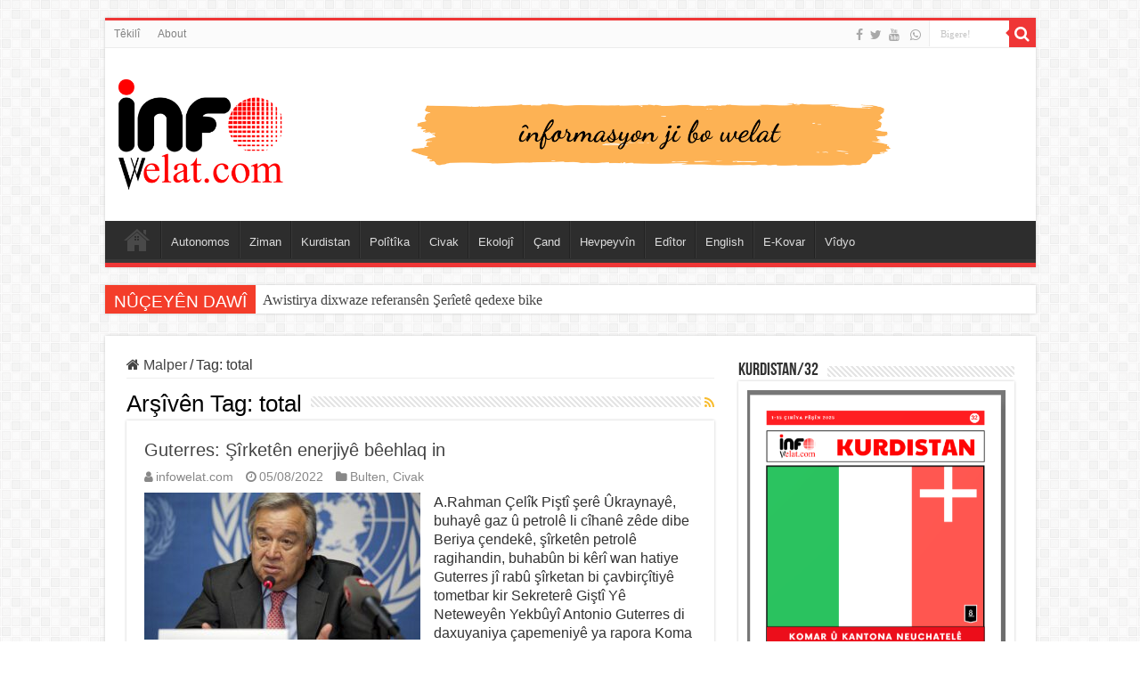

--- FILE ---
content_type: text/html; charset=UTF-8
request_url: https://infowelat.com/tag/total
body_size: 15045
content:
<!DOCTYPE html>
<html lang="en" prefix="og: http://ogp.me/ns#">
<head>
<meta charset="UTF-8" />
<link rel="pingback" href="https://infowelat.com/xmlrpc.php" />
<meta name='robots' content='index, follow, max-image-preview:large, max-snippet:-1, max-video-preview:-1' />

	<!-- This site is optimized with the Yoast SEO plugin v26.7 - https://yoast.com/wordpress/plugins/seo/ -->
	<title>total Archives - Infowelat</title>
	<link rel="canonical" href="https://infowelat.com/tag/total" />
	<meta property="og:locale" content="en_US" />
	<meta property="og:type" content="article" />
	<meta property="og:title" content="total Archives - Infowelat" />
	<meta property="og:url" content="https://infowelat.com/tag/total" />
	<meta property="og:site_name" content="Infowelat" />
	<meta name="twitter:card" content="summary_large_image" />
	<meta name="twitter:site" content="@WelatInfo" />
	<script type="application/ld+json" class="yoast-schema-graph">{"@context":"https://schema.org","@graph":[{"@type":"CollectionPage","@id":"https://infowelat.com/tag/total","url":"https://infowelat.com/tag/total","name":"total Archives - Infowelat","isPartOf":{"@id":"https://infowelat.com/#website"},"primaryImageOfPage":{"@id":"https://infowelat.com/tag/total#primaryimage"},"image":{"@id":"https://infowelat.com/tag/total#primaryimage"},"thumbnailUrl":"https://infowelat.com/wp-content/uploads/Antonio_Guterres_2.jpg","breadcrumb":{"@id":"https://infowelat.com/tag/total#breadcrumb"},"inLanguage":"en"},{"@type":"ImageObject","inLanguage":"en","@id":"https://infowelat.com/tag/total#primaryimage","url":"https://infowelat.com/wp-content/uploads/Antonio_Guterres_2.jpg","contentUrl":"https://infowelat.com/wp-content/uploads/Antonio_Guterres_2.jpg","width":800,"height":559},{"@type":"BreadcrumbList","@id":"https://infowelat.com/tag/total#breadcrumb","itemListElement":[{"@type":"ListItem","position":1,"name":"Home","item":"https://infowelat.com/"},{"@type":"ListItem","position":2,"name":"total"}]},{"@type":"WebSite","@id":"https://infowelat.com/#website","url":"https://infowelat.com/","name":"infowelat","description":"Enformasyon Ji Bo Welat","publisher":{"@id":"https://infowelat.com/#organization"},"alternateName":"înfowelat","potentialAction":[{"@type":"SearchAction","target":{"@type":"EntryPoint","urlTemplate":"https://infowelat.com/?s={search_term_string}"},"query-input":{"@type":"PropertyValueSpecification","valueRequired":true,"valueName":"search_term_string"}}],"inLanguage":"en"},{"@type":"Organization","@id":"https://infowelat.com/#organization","name":"infowelat","url":"https://infowelat.com/","logo":{"@type":"ImageObject","inLanguage":"en","@id":"https://infowelat.com/#/schema/logo/image/","url":"https://infowelat.com/wp-content/uploads/info-welat-logo5-1.jpg","contentUrl":"https://infowelat.com/wp-content/uploads/info-welat-logo5-1.jpg","width":400,"height":230,"caption":"infowelat"},"image":{"@id":"https://infowelat.com/#/schema/logo/image/"},"sameAs":["https://www.facebook.com/infowelat/","https://x.com/WelatInfo"]}]}</script>
	<!-- / Yoast SEO plugin. -->


<link rel='dns-prefetch' href='//app.convertful.com' />
<link rel='dns-prefetch' href='//www.googletagmanager.com' />
<link rel='dns-prefetch' href='//pagead2.googlesyndication.com' />
<link rel="alternate" type="application/rss+xml" title="Infowelat &raquo; Feed" href="https://infowelat.com/feed" />
<link rel="alternate" type="application/rss+xml" title="Infowelat &raquo; Comments Feed" href="https://infowelat.com/comments/feed" />
<link rel="alternate" type="application/rss+xml" title="Infowelat &raquo; total Tag Feed" href="https://infowelat.com/tag/total/feed" />
		<style>
			.lazyload,
			.lazyloading {
				max-width: 100%;
			}
		</style>
		<style id='wp-img-auto-sizes-contain-inline-css' type='text/css'>
img:is([sizes=auto i],[sizes^="auto," i]){contain-intrinsic-size:3000px 1500px}
/*# sourceURL=wp-img-auto-sizes-contain-inline-css */
</style>

<style id='wp-emoji-styles-inline-css' type='text/css'>

	img.wp-smiley, img.emoji {
		display: inline !important;
		border: none !important;
		box-shadow: none !important;
		height: 1em !important;
		width: 1em !important;
		margin: 0 0.07em !important;
		vertical-align: -0.1em !important;
		background: none !important;
		padding: 0 !important;
	}
/*# sourceURL=wp-emoji-styles-inline-css */
</style>
<link rel='stylesheet' id='wp-block-library-css' href='https://infowelat.com/wp-includes/css/dist/block-library/style.min.css' type='text/css' media='all' />
<style id='global-styles-inline-css' type='text/css'>
:root{--wp--preset--aspect-ratio--square: 1;--wp--preset--aspect-ratio--4-3: 4/3;--wp--preset--aspect-ratio--3-4: 3/4;--wp--preset--aspect-ratio--3-2: 3/2;--wp--preset--aspect-ratio--2-3: 2/3;--wp--preset--aspect-ratio--16-9: 16/9;--wp--preset--aspect-ratio--9-16: 9/16;--wp--preset--color--black: #000000;--wp--preset--color--cyan-bluish-gray: #abb8c3;--wp--preset--color--white: #ffffff;--wp--preset--color--pale-pink: #f78da7;--wp--preset--color--vivid-red: #cf2e2e;--wp--preset--color--luminous-vivid-orange: #ff6900;--wp--preset--color--luminous-vivid-amber: #fcb900;--wp--preset--color--light-green-cyan: #7bdcb5;--wp--preset--color--vivid-green-cyan: #00d084;--wp--preset--color--pale-cyan-blue: #8ed1fc;--wp--preset--color--vivid-cyan-blue: #0693e3;--wp--preset--color--vivid-purple: #9b51e0;--wp--preset--gradient--vivid-cyan-blue-to-vivid-purple: linear-gradient(135deg,rgb(6,147,227) 0%,rgb(155,81,224) 100%);--wp--preset--gradient--light-green-cyan-to-vivid-green-cyan: linear-gradient(135deg,rgb(122,220,180) 0%,rgb(0,208,130) 100%);--wp--preset--gradient--luminous-vivid-amber-to-luminous-vivid-orange: linear-gradient(135deg,rgb(252,185,0) 0%,rgb(255,105,0) 100%);--wp--preset--gradient--luminous-vivid-orange-to-vivid-red: linear-gradient(135deg,rgb(255,105,0) 0%,rgb(207,46,46) 100%);--wp--preset--gradient--very-light-gray-to-cyan-bluish-gray: linear-gradient(135deg,rgb(238,238,238) 0%,rgb(169,184,195) 100%);--wp--preset--gradient--cool-to-warm-spectrum: linear-gradient(135deg,rgb(74,234,220) 0%,rgb(151,120,209) 20%,rgb(207,42,186) 40%,rgb(238,44,130) 60%,rgb(251,105,98) 80%,rgb(254,248,76) 100%);--wp--preset--gradient--blush-light-purple: linear-gradient(135deg,rgb(255,206,236) 0%,rgb(152,150,240) 100%);--wp--preset--gradient--blush-bordeaux: linear-gradient(135deg,rgb(254,205,165) 0%,rgb(254,45,45) 50%,rgb(107,0,62) 100%);--wp--preset--gradient--luminous-dusk: linear-gradient(135deg,rgb(255,203,112) 0%,rgb(199,81,192) 50%,rgb(65,88,208) 100%);--wp--preset--gradient--pale-ocean: linear-gradient(135deg,rgb(255,245,203) 0%,rgb(182,227,212) 50%,rgb(51,167,181) 100%);--wp--preset--gradient--electric-grass: linear-gradient(135deg,rgb(202,248,128) 0%,rgb(113,206,126) 100%);--wp--preset--gradient--midnight: linear-gradient(135deg,rgb(2,3,129) 0%,rgb(40,116,252) 100%);--wp--preset--font-size--small: 13px;--wp--preset--font-size--medium: 20px;--wp--preset--font-size--large: 36px;--wp--preset--font-size--x-large: 42px;--wp--preset--spacing--20: 0.44rem;--wp--preset--spacing--30: 0.67rem;--wp--preset--spacing--40: 1rem;--wp--preset--spacing--50: 1.5rem;--wp--preset--spacing--60: 2.25rem;--wp--preset--spacing--70: 3.38rem;--wp--preset--spacing--80: 5.06rem;--wp--preset--shadow--natural: 6px 6px 9px rgba(0, 0, 0, 0.2);--wp--preset--shadow--deep: 12px 12px 50px rgba(0, 0, 0, 0.4);--wp--preset--shadow--sharp: 6px 6px 0px rgba(0, 0, 0, 0.2);--wp--preset--shadow--outlined: 6px 6px 0px -3px rgb(255, 255, 255), 6px 6px rgb(0, 0, 0);--wp--preset--shadow--crisp: 6px 6px 0px rgb(0, 0, 0);}:where(.is-layout-flex){gap: 0.5em;}:where(.is-layout-grid){gap: 0.5em;}body .is-layout-flex{display: flex;}.is-layout-flex{flex-wrap: wrap;align-items: center;}.is-layout-flex > :is(*, div){margin: 0;}body .is-layout-grid{display: grid;}.is-layout-grid > :is(*, div){margin: 0;}:where(.wp-block-columns.is-layout-flex){gap: 2em;}:where(.wp-block-columns.is-layout-grid){gap: 2em;}:where(.wp-block-post-template.is-layout-flex){gap: 1.25em;}:where(.wp-block-post-template.is-layout-grid){gap: 1.25em;}.has-black-color{color: var(--wp--preset--color--black) !important;}.has-cyan-bluish-gray-color{color: var(--wp--preset--color--cyan-bluish-gray) !important;}.has-white-color{color: var(--wp--preset--color--white) !important;}.has-pale-pink-color{color: var(--wp--preset--color--pale-pink) !important;}.has-vivid-red-color{color: var(--wp--preset--color--vivid-red) !important;}.has-luminous-vivid-orange-color{color: var(--wp--preset--color--luminous-vivid-orange) !important;}.has-luminous-vivid-amber-color{color: var(--wp--preset--color--luminous-vivid-amber) !important;}.has-light-green-cyan-color{color: var(--wp--preset--color--light-green-cyan) !important;}.has-vivid-green-cyan-color{color: var(--wp--preset--color--vivid-green-cyan) !important;}.has-pale-cyan-blue-color{color: var(--wp--preset--color--pale-cyan-blue) !important;}.has-vivid-cyan-blue-color{color: var(--wp--preset--color--vivid-cyan-blue) !important;}.has-vivid-purple-color{color: var(--wp--preset--color--vivid-purple) !important;}.has-black-background-color{background-color: var(--wp--preset--color--black) !important;}.has-cyan-bluish-gray-background-color{background-color: var(--wp--preset--color--cyan-bluish-gray) !important;}.has-white-background-color{background-color: var(--wp--preset--color--white) !important;}.has-pale-pink-background-color{background-color: var(--wp--preset--color--pale-pink) !important;}.has-vivid-red-background-color{background-color: var(--wp--preset--color--vivid-red) !important;}.has-luminous-vivid-orange-background-color{background-color: var(--wp--preset--color--luminous-vivid-orange) !important;}.has-luminous-vivid-amber-background-color{background-color: var(--wp--preset--color--luminous-vivid-amber) !important;}.has-light-green-cyan-background-color{background-color: var(--wp--preset--color--light-green-cyan) !important;}.has-vivid-green-cyan-background-color{background-color: var(--wp--preset--color--vivid-green-cyan) !important;}.has-pale-cyan-blue-background-color{background-color: var(--wp--preset--color--pale-cyan-blue) !important;}.has-vivid-cyan-blue-background-color{background-color: var(--wp--preset--color--vivid-cyan-blue) !important;}.has-vivid-purple-background-color{background-color: var(--wp--preset--color--vivid-purple) !important;}.has-black-border-color{border-color: var(--wp--preset--color--black) !important;}.has-cyan-bluish-gray-border-color{border-color: var(--wp--preset--color--cyan-bluish-gray) !important;}.has-white-border-color{border-color: var(--wp--preset--color--white) !important;}.has-pale-pink-border-color{border-color: var(--wp--preset--color--pale-pink) !important;}.has-vivid-red-border-color{border-color: var(--wp--preset--color--vivid-red) !important;}.has-luminous-vivid-orange-border-color{border-color: var(--wp--preset--color--luminous-vivid-orange) !important;}.has-luminous-vivid-amber-border-color{border-color: var(--wp--preset--color--luminous-vivid-amber) !important;}.has-light-green-cyan-border-color{border-color: var(--wp--preset--color--light-green-cyan) !important;}.has-vivid-green-cyan-border-color{border-color: var(--wp--preset--color--vivid-green-cyan) !important;}.has-pale-cyan-blue-border-color{border-color: var(--wp--preset--color--pale-cyan-blue) !important;}.has-vivid-cyan-blue-border-color{border-color: var(--wp--preset--color--vivid-cyan-blue) !important;}.has-vivid-purple-border-color{border-color: var(--wp--preset--color--vivid-purple) !important;}.has-vivid-cyan-blue-to-vivid-purple-gradient-background{background: var(--wp--preset--gradient--vivid-cyan-blue-to-vivid-purple) !important;}.has-light-green-cyan-to-vivid-green-cyan-gradient-background{background: var(--wp--preset--gradient--light-green-cyan-to-vivid-green-cyan) !important;}.has-luminous-vivid-amber-to-luminous-vivid-orange-gradient-background{background: var(--wp--preset--gradient--luminous-vivid-amber-to-luminous-vivid-orange) !important;}.has-luminous-vivid-orange-to-vivid-red-gradient-background{background: var(--wp--preset--gradient--luminous-vivid-orange-to-vivid-red) !important;}.has-very-light-gray-to-cyan-bluish-gray-gradient-background{background: var(--wp--preset--gradient--very-light-gray-to-cyan-bluish-gray) !important;}.has-cool-to-warm-spectrum-gradient-background{background: var(--wp--preset--gradient--cool-to-warm-spectrum) !important;}.has-blush-light-purple-gradient-background{background: var(--wp--preset--gradient--blush-light-purple) !important;}.has-blush-bordeaux-gradient-background{background: var(--wp--preset--gradient--blush-bordeaux) !important;}.has-luminous-dusk-gradient-background{background: var(--wp--preset--gradient--luminous-dusk) !important;}.has-pale-ocean-gradient-background{background: var(--wp--preset--gradient--pale-ocean) !important;}.has-electric-grass-gradient-background{background: var(--wp--preset--gradient--electric-grass) !important;}.has-midnight-gradient-background{background: var(--wp--preset--gradient--midnight) !important;}.has-small-font-size{font-size: var(--wp--preset--font-size--small) !important;}.has-medium-font-size{font-size: var(--wp--preset--font-size--medium) !important;}.has-large-font-size{font-size: var(--wp--preset--font-size--large) !important;}.has-x-large-font-size{font-size: var(--wp--preset--font-size--x-large) !important;}
/*# sourceURL=global-styles-inline-css */
</style>

<style id='classic-theme-styles-inline-css' type='text/css'>
/*! This file is auto-generated */
.wp-block-button__link{color:#fff;background-color:#32373c;border-radius:9999px;box-shadow:none;text-decoration:none;padding:calc(.667em + 2px) calc(1.333em + 2px);font-size:1.125em}.wp-block-file__button{background:#32373c;color:#fff;text-decoration:none}
/*# sourceURL=/wp-includes/css/classic-themes.min.css */
</style>
<link rel='stylesheet' id='mpp_gutenberg-css' href='https://infowelat.com/wp-content/plugins/profile-builder/add-ons-free/user-profile-picture/dist/blocks.style.build.css' type='text/css' media='all' />
<link rel='stylesheet' id='buy-me-a-coffee-css' href='https://infowelat.com/wp-content/plugins/buymeacoffee/public/css/buy-me-a-coffee-public.css' type='text/css' media='all' />
<link rel='stylesheet' id='contact-form-7-css' href='https://infowelat.com/wp-content/plugins/contact-form-7/includes/css/styles.css' type='text/css' media='all' />
<link rel='stylesheet' id='taqyeem-buttons-style-css' href='https://infowelat.com/wp-content/plugins/taqyeem-buttons/assets/style.css' type='text/css' media='all' />
<link rel='stylesheet' id='taqyeem-style-css' href='https://infowelat.com/wp-content/plugins/taqyeem/style.css' type='text/css' media='all' />
<link rel='stylesheet' id='tie-style-css' href='https://infowelat.com/wp-content/themes/sahifa/style.css' type='text/css' media='all' />
<link rel='stylesheet' id='tie-ilightbox-skin-css' href='https://infowelat.com/wp-content/themes/sahifa/css/ilightbox/dark-skin/skin.css' type='text/css' media='all' />
<link rel='stylesheet' id='dflip-style-css' href='https://infowelat.com/wp-content/plugins/3d-flipbook-dflip-lite/assets/css/dflip.min.css' type='text/css' media='all' />
<link rel='stylesheet' id='flick-css' href='https://infowelat.com/wp-content/plugins/mailchimp/assets/css/flick/flick.css' type='text/css' media='all' />
<link rel='stylesheet' id='mailchimp_sf_main_css-css' href='https://infowelat.com/wp-content/plugins/mailchimp/assets/css/frontend.css' type='text/css' media='all' />
<style id='mailchimp_sf_main_css-inline-css' type='text/css'>
	.mc_signup_form {
		padding:5px;
		border-width: 1px;
		border-style: solid;
		border-color: #E0E0E0;
		color: #3F3F3f;
		background-color: #FFFFFF;
	}
	
/*# sourceURL=mailchimp_sf_main_css-inline-css */
</style>
<link rel='stylesheet' id='__EPYT__style-css' href='https://infowelat.com/wp-content/plugins/youtube-embed-plus/styles/ytprefs.min.css' type='text/css' media='all' />
<style id='__EPYT__style-inline-css' type='text/css'>

                .epyt-gallery-thumb {
                        width: 33.333%;
                }
                
                         @media (min-width:0px) and (max-width: 767px) {
                            .epyt-gallery-rowbreak {
                                display: none;
                            }
                            .epyt-gallery-allthumbs[class*="epyt-cols"] .epyt-gallery-thumb {
                                width: 100% !important;
                            }
                          }
/*# sourceURL=__EPYT__style-inline-css */
</style>
<link rel='stylesheet' id='wppb_stylesheet-css' href='https://infowelat.com/wp-content/plugins/profile-builder/assets/css/style-front-end.css' type='text/css' media='all' />
<script type="text/javascript" src="https://infowelat.com/wp-includes/js/jquery/jquery.min.js" id="jquery-core-js"></script>
<script type="text/javascript" src="https://infowelat.com/wp-includes/js/jquery/jquery-migrate.min.js" id="jquery-migrate-js"></script>
<script type="text/javascript" src="https://infowelat.com/wp-content/plugins/buymeacoffee/public/js/buy-me-a-coffee-public.js" id="buy-me-a-coffee-js"></script>
<script type="text/javascript" src="https://infowelat.com/wp-content/plugins/taqyeem/js/tie.js" id="taqyeem-main-js"></script>

<!-- Google tag (gtag.js) snippet added by Site Kit -->
<!-- Google Analytics snippet added by Site Kit -->
<script type="text/javascript" src="https://www.googletagmanager.com/gtag/js?id=GT-M69H8JV" id="google_gtagjs-js" async></script>
<script type="text/javascript" id="google_gtagjs-js-after">
/* <![CDATA[ */
window.dataLayer = window.dataLayer || [];function gtag(){dataLayer.push(arguments);}
gtag("set","linker",{"domains":["infowelat.com"]});
gtag("js", new Date());
gtag("set", "developer_id.dZTNiMT", true);
gtag("config", "GT-M69H8JV");
//# sourceURL=google_gtagjs-js-after
/* ]]> */
</script>
<script type="text/javascript" id="__ytprefs__-js-extra">
/* <![CDATA[ */
var _EPYT_ = {"ajaxurl":"https://infowelat.com/wp-admin/admin-ajax.php","security":"fb9b3fe77b","gallery_scrolloffset":"20","eppathtoscripts":"https://infowelat.com/wp-content/plugins/youtube-embed-plus/scripts/","eppath":"https://infowelat.com/wp-content/plugins/youtube-embed-plus/","epresponsiveselector":"[\"iframe.__youtube_prefs__\",\"iframe[src*='youtube.com']\",\"iframe[src*='youtube-nocookie.com']\",\"iframe[data-ep-src*='youtube.com']\",\"iframe[data-ep-src*='youtube-nocookie.com']\",\"iframe[data-ep-gallerysrc*='youtube.com']\"]","epdovol":"1","version":"14.2.4","evselector":"iframe.__youtube_prefs__[src], iframe[src*=\"youtube.com/embed/\"], iframe[src*=\"youtube-nocookie.com/embed/\"]","ajax_compat":"","maxres_facade":"eager","ytapi_load":"light","pause_others":"","stopMobileBuffer":"1","facade_mode":"","not_live_on_channel":""};
//# sourceURL=__ytprefs__-js-extra
/* ]]> */
</script>
<script type="text/javascript" src="https://infowelat.com/wp-content/plugins/youtube-embed-plus/scripts/ytprefs.min.js" id="__ytprefs__-js"></script>
<link rel="https://api.w.org/" href="https://infowelat.com/wp-json/" /><link rel="alternate" title="JSON" type="application/json" href="https://infowelat.com/wp-json/wp/v2/tags/2851" /><link rel="EditURI" type="application/rsd+xml" title="RSD" href="https://infowelat.com/xmlrpc.php?rsd" />
<meta name="generator" content="WordPress 6.9" />
        <script data-name="BMC-Widget" src="https://cdnjs.buymeacoffee.com/1.0.0/widget.prod.min.js" data-id="infowelat" data-description="" data-message="" data-color="#FF813F" data-position="right" data-x_margin="" data-y_margin="">
        </script>
        <meta name="generator" content="Site Kit by Google 1.170.0" /><script type='text/javascript'>
/* <![CDATA[ */
var taqyeem = {"ajaxurl":"https://infowelat.com/wp-admin/admin-ajax.php" , "your_rating":"Your Rating:"};
/* ]]> */
</script>

<style type="text/css" media="screen">

</style>
		<script>
			document.documentElement.className = document.documentElement.className.replace('no-js', 'js');
		</script>
				<style>
			.no-js img.lazyload {
				display: none;
			}

			figure.wp-block-image img.lazyloading {
				min-width: 150px;
			}

			.lazyload,
			.lazyloading {
				--smush-placeholder-width: 100px;
				--smush-placeholder-aspect-ratio: 1/1;
				width: var(--smush-image-width, var(--smush-placeholder-width)) !important;
				aspect-ratio: var(--smush-image-aspect-ratio, var(--smush-placeholder-aspect-ratio)) !important;
			}

						.lazyload, .lazyloading {
				opacity: 0;
			}

			.lazyloaded {
				opacity: 1;
				transition: opacity 400ms;
				transition-delay: 0ms;
			}

					</style>
		<link rel="shortcut icon" href="https://infowelat.com/wp-content/uploads/cropped-logo_world_info.png" title="Favicon" />
<!--[if IE]>
<script type="text/javascript">jQuery(document).ready(function (){ jQuery(".menu-item").has("ul").children("a").attr("aria-haspopup", "true");});</script>
<![endif]-->
<!--[if lt IE 9]>
<script src="https://infowelat.com/wp-content/themes/sahifa/js/html5.js"></script>
<script src="https://infowelat.com/wp-content/themes/sahifa/js/selectivizr-min.js"></script>
<![endif]-->
<!--[if IE 9]>
<link rel="stylesheet" type="text/css" media="all" href="https://infowelat.com/wp-content/themes/sahifa/css/ie9.css" />
<![endif]-->
<!--[if IE 8]>
<link rel="stylesheet" type="text/css" media="all" href="https://infowelat.com/wp-content/themes/sahifa/css/ie8.css" />
<![endif]-->
<!--[if IE 7]>
<link rel="stylesheet" type="text/css" media="all" href="https://infowelat.com/wp-content/themes/sahifa/css/ie7.css" />
<![endif]-->

<meta http-equiv="X-UA-Compatible" content="IE=edge,chrome=1" />
<meta name="viewport" content="width=device-width, initial-scale=1.0" />
<link rel="apple-touch-icon" sizes="144x144" href="https://infowelat.com/wp-content/uploads/infowelat-favicon-ipad-retina.jpg" />
<link rel="apple-touch-icon" sizes="120x120" href="https://infowelat.com/wp-content/uploads/infowelat-favicon-iphone-retina.jpg" />
<link rel="apple-touch-icon" sizes="72x72" href="https://infowelat.com/wp-content/uploads/infowelat-favicon-ipad.jpg" />
<link rel="apple-touch-icon" href="https://infowelat.com/wp-content/uploads/infowelat-favicon-iphone.jpg" />



<style type="text/css" media="screen">

body{
	font-family: "Trebuchet MS", Helvetica, sans-serif;
	font-size : 16px;
}
.logo h1 a, .logo h2 a{
	font-family: "Trebuchet MS", Helvetica, sans-serif;
}
.logo span{
	font-family: "Trebuchet MS", Helvetica, sans-serif;
}
.top-nav, .top-nav ul li a {
	font-family: "Trebuchet MS", Helvetica, sans-serif;
}
#main-nav, #main-nav ul li a{
	font-family: "Trebuchet MS", Helvetica, sans-serif;
}
.breaking-news span.breaking-news-title{
	font-family: "Trebuchet MS", Helvetica, sans-serif;
}
.page-title{
	font-family: "Trebuchet MS", Helvetica, sans-serif;
}
.post-title{
	font-family: "Trebuchet MS", Helvetica, sans-serif;
}
h2.post-box-title, h2.post-box-title a{
	font-family: "Trebuchet MS", Helvetica, sans-serif;
}
h3.post-box-title, h3.post-box-title a{
	font-family: "Trebuchet MS", Helvetica, sans-serif;
}
#featured-posts .featured-title h2 a{
	font-family: "Trebuchet MS", Helvetica, sans-serif;
}
.ei-title h2, .slider-caption h2 a, .content .slider-caption h2 a, .slider-caption h2, .content .slider-caption h2, .content .ei-title h2{
	font-family: "Trebuchet MS", Helvetica, sans-serif;
}
#main-nav,
.cat-box-content,
#sidebar .widget-container,
.post-listing,
#commentform {
	border-bottom-color: #ef3636;
}

.search-block .search-button,
#topcontrol,
#main-nav ul li.current-menu-item a,
#main-nav ul li.current-menu-item a:hover,
#main-nav ul li.current_page_parent a,
#main-nav ul li.current_page_parent a:hover,
#main-nav ul li.current-menu-parent a,
#main-nav ul li.current-menu-parent a:hover,
#main-nav ul li.current-page-ancestor a,
#main-nav ul li.current-page-ancestor a:hover,
.pagination span.current,
.share-post span.share-text,
.flex-control-paging li a.flex-active,
.ei-slider-thumbs li.ei-slider-element,
.review-percentage .review-item span span,
.review-final-score,
.button,
a.button,
a.more-link,
#main-content input[type="submit"],
.form-submit #submit,
#login-form .login-button,
.widget-feedburner .feedburner-subscribe,
input[type="submit"],
#buddypress button,
#buddypress a.button,
#buddypress input[type=submit],
#buddypress input[type=reset],
#buddypress ul.button-nav li a,
#buddypress div.generic-button a,
#buddypress .comment-reply-link,
#buddypress div.item-list-tabs ul li a span,
#buddypress div.item-list-tabs ul li.selected a,
#buddypress div.item-list-tabs ul li.current a,
#buddypress #members-directory-form div.item-list-tabs ul li.selected span,
#members-list-options a.selected,
#groups-list-options a.selected,
body.dark-skin #buddypress div.item-list-tabs ul li a span,
body.dark-skin #buddypress div.item-list-tabs ul li.selected a,
body.dark-skin #buddypress div.item-list-tabs ul li.current a,
body.dark-skin #members-list-options a.selected,
body.dark-skin #groups-list-options a.selected,
.search-block-large .search-button,
#featured-posts .flex-next:hover,
#featured-posts .flex-prev:hover,
a.tie-cart span.shooping-count,
.woocommerce span.onsale,
.woocommerce-page span.onsale ,
.woocommerce .widget_price_filter .ui-slider .ui-slider-handle,
.woocommerce-page .widget_price_filter .ui-slider .ui-slider-handle,
#check-also-close,
a.post-slideshow-next,
a.post-slideshow-prev,
.widget_price_filter .ui-slider .ui-slider-handle,
.quantity .minus:hover,
.quantity .plus:hover,
.mejs-container .mejs-controls .mejs-time-rail .mejs-time-current,
#reading-position-indicator  {
	background-color:#ef3636;
}

::-webkit-scrollbar-thumb{
	background-color:#ef3636 !important;
}

#theme-footer,
#theme-header,
.top-nav ul li.current-menu-item:before,
#main-nav .menu-sub-content ,
#main-nav ul ul,
#check-also-box {
	border-top-color: #ef3636;
}

.search-block:after {
	border-right-color:#ef3636;
}

body.rtl .search-block:after {
	border-left-color:#ef3636;
}

#main-nav ul > li.menu-item-has-children:hover > a:after,
#main-nav ul > li.mega-menu:hover > a:after {
	border-color:transparent transparent #ef3636;
}

.widget.timeline-posts li a:hover,
.widget.timeline-posts li a:hover span.tie-date {
	color: #ef3636;
}

.widget.timeline-posts li a:hover span.tie-date:before {
	background: #ef3636;
	border-color: #ef3636;
}

#order_review,
#order_review_heading {
	border-color: #ef3636;
}

		body {
					background-image : url(https://infowelat.com/wp-content/themes/sahifa/images/patterns/body-bg7.png);
					background-position: top center;
		}
		
.social-icons.social-colored .fa-whatsapp:before {
	background: #19851e ;
}

._df_thumb {
    width: 272px;
    height: 384px;
}

.page-id-21584 .post-title {
    display: none;
}



@media only screen and (max-width: 985px) and (min-width: 768px){
	.logo {
    float: none !important;
    text-align: center;
    margin: -8px !important;
    margin-left: 53px !important;
    clear: both;
}
}

@media only screen and (max-width: 767px) and (min-width: 480px){
	.logo {
    float: none !important;
    text-align: center;
    margin: -8px !important;
    margin-left: 53px !important;
    clear: both;
}
}

@media only screen and (max-width: 479px) and (min-width: 320px){
	.logo {
    float: none !important;
    text-align: center;
    margin: -8px !important;
    margin-left: 53px !important;
    clear: both;
}
}

</style>

		<script type="text/javascript">
			/* <![CDATA[ */
				var sf_position = '0';
				var sf_templates = "<a href=\"{search_url_escaped}\">Hem\u00ee Encaman Bin\u00earin<\/a>";
				var sf_input = '.search-live';
				jQuery(document).ready(function(){
					jQuery(sf_input).ajaxyLiveSearch({"expand":false,"searchUrl":"https:\/\/infowelat.com\/?s=%s","text":"Search","delay":500,"iwidth":180,"width":315,"ajaxUrl":"https:\/\/infowelat.com\/wp-admin\/admin-ajax.php","rtl":0});
					jQuery(".live-search_ajaxy-selective-input").keyup(function() {
						var width = jQuery(this).val().length * 8;
						if(width < 50) {
							width = 50;
						}
						jQuery(this).width(width);
					});
					jQuery(".live-search_ajaxy-selective-search").click(function() {
						jQuery(this).find(".live-search_ajaxy-selective-input").focus();
					});
					jQuery(".live-search_ajaxy-selective-close").click(function() {
						jQuery(this).parent().remove();
					});
				});
			/* ]]> */
		</script>
		
<!-- Google AdSense meta tags added by Site Kit -->
<meta name="google-adsense-platform-account" content="ca-host-pub-2644536267352236">
<meta name="google-adsense-platform-domain" content="sitekit.withgoogle.com">
<!-- End Google AdSense meta tags added by Site Kit -->

<!-- Google AdSense snippet added by Site Kit -->
<script type="text/javascript" async="async" src="https://pagead2.googlesyndication.com/pagead/js/adsbygoogle.js?client=ca-pub-9571285901145344&amp;host=ca-host-pub-2644536267352236" crossorigin="anonymous"></script>

<!-- End Google AdSense snippet added by Site Kit -->
<link rel="icon" href="https://infowelat.com/wp-content/uploads/cropped-logo_world_info-32x32.png" sizes="32x32" />
<link rel="icon" href="https://infowelat.com/wp-content/uploads/cropped-logo_world_info-192x192.png" sizes="192x192" />
<link rel="apple-touch-icon" href="https://infowelat.com/wp-content/uploads/cropped-logo_world_info-180x180.png" />
<meta name="msapplication-TileImage" content="https://infowelat.com/wp-content/uploads/cropped-logo_world_info-270x270.png" />
		<style type="text/css" id="wp-custom-css">
			.home-e3lan {
	margin: 0px auto !important;
}

.author-description {
    font-size: 95%;
    text-align: justify;
    line-height: 20px;
}

.author-avatar img {
    float: left;
    margin: 0 20px 0 0;
    width: 150px;
    height: 160px;
}
		</style>
		</head>
<body data-rsssl=1 id="top" class="archive tag tag-total tag-2851 wp-theme-sahifa lazy-enabled">

<div class="wrapper-outer">

	<div class="background-cover"></div>

	<aside id="slide-out">

			<div class="search-mobile">
			<form method="get" id="searchform-mobile" action="https://infowelat.com/">
				<button class="search-button" type="submit" value="Bigere!"><i class="fa fa-search"></i></button>
				<input type="text" id="s-mobile" name="s" title="Bigere!" value="Bigere!" onfocus="if (this.value == 'Bigere!') {this.value = '';}" onblur="if (this.value == '') {this.value = 'Bigere!';}"  />
			</form>
		</div><!-- .search-mobile /-->
	
			<div class="social-icons">
		<a class="ttip-none" title="Facebook" href="https://www.facebook.com/infowelat" target="_blank"><i class="fa fa-facebook"></i></a><a class="ttip-none" title="Twitter" href="https://twitter.com/WelatInfo" target="_blank"><i class="fa fa-twitter"></i></a><a class="ttip-none" title="Youtube" href="https://www.youtube.com/@infowelattv" target="_blank"><i class="fa fa-youtube"></i></a>
		<a class="ttip-none"  title="Whatsapp" href="https://whatsapp.com/channel/0029VaW2SHsFy727KHAFzQ3h" target="_blank"><i class="fa fa-whatsapp"></i></a>	</div>

	
		<div id="mobile-menu" ></div>
	</aside><!-- #slide-out /-->

		<div id="wrapper" class="boxed">
		<div class="inner-wrapper">

		<header id="theme-header" class="theme-header">
						<div id="top-nav" class="top-nav">
				<div class="container">

			
				<div class="top-menu"><ul id="menu-top-menu" class="menu"><li id="menu-item-10775" class="menu-item menu-item-type-post_type menu-item-object-page menu-item-10775"><a href="https://infowelat.com/tekili">Têkilî</a></li>
<li id="menu-item-13427" class="menu-item menu-item-type-post_type menu-item-object-page menu-item-13427"><a href="https://infowelat.com/about">About</a></li>
</ul></div>
						<div class="search-block">
						<form method="get" id="searchform-header" action="https://infowelat.com/">
							<button class="search-button" type="submit" value="Bigere!"><i class="fa fa-search"></i></button>
							<input class="search-live" type="text" id="s-header" name="s" title="Bigere!" value="Bigere!" onfocus="if (this.value == 'Bigere!') {this.value = '';}" onblur="if (this.value == '') {this.value = 'Bigere!';}"  />
						</form>
					</div><!-- .search-block /-->
			<div class="social-icons">
		<a class="ttip-none" title="Facebook" href="https://www.facebook.com/infowelat" target="_blank"><i class="fa fa-facebook"></i></a><a class="ttip-none" title="Twitter" href="https://twitter.com/WelatInfo" target="_blank"><i class="fa fa-twitter"></i></a><a class="ttip-none" title="Youtube" href="https://www.youtube.com/@infowelattv" target="_blank"><i class="fa fa-youtube"></i></a>
		<a class="ttip-none"  title="Whatsapp" href="https://whatsapp.com/channel/0029VaW2SHsFy727KHAFzQ3h" target="_blank"><i class="fa fa-whatsapp"></i></a>	</div>

	
	
				</div><!-- .container /-->
			</div><!-- .top-menu /-->
			
		<div class="header-content">

					<a id="slide-out-open" class="slide-out-open" href="#"><span></span></a>
		
			<div class="logo" style=" margin-top:15px; margin-bottom:15px;">
			<h2>								<a title="Infowelat" href="https://infowelat.com/">
					<img data-src="https://infowelat.com/wp-content/uploads/infowelat-website-new-banner.png" alt="Infowelat" src="[data-uri]" class="lazyload" style="--smush-placeholder-width: 1812px; --smush-placeholder-aspect-ratio: 1812/222;" /><strong>Infowelat Enformasyon Ji Bo Welat</strong>
				</a>
			</h2>			</div><!-- .logo /-->
						<div class="clear"></div>

		</div>
													<nav id="main-nav" class="fixed-enabled">
				<div class="container">

				
					<div class="main-menu"><ul id="menu-ana-menu-alt" class="menu"><li id="menu-item-16581" class="menu-item menu-item-type-post_type menu-item-object-page menu-item-home menu-item-16581"><a href="https://infowelat.com/">Serûpel</a></li>
<li id="menu-item-10774" class="menu-item menu-item-type-taxonomy menu-item-object-category menu-item-10774"><a href="https://infowelat.com/category/autonomos">Autonomos</a></li>
<li id="menu-item-5022" class="menu-item menu-item-type-taxonomy menu-item-object-category menu-item-5022"><a href="https://infowelat.com/category/ziman">Ziman</a></li>
<li id="menu-item-13319" class="menu-item menu-item-type-taxonomy menu-item-object-category menu-item-13319"><a href="https://infowelat.com/category/kurdistan">Kurdistan</a></li>
<li id="menu-item-13601" class="menu-item menu-item-type-taxonomy menu-item-object-category menu-item-13601"><a href="https://infowelat.com/category/politika">Polîtîka</a></li>
<li id="menu-item-4792" class="menu-item menu-item-type-taxonomy menu-item-object-category menu-item-4792"><a href="https://infowelat.com/category/civak">Civak</a></li>
<li id="menu-item-29057" class="menu-item menu-item-type-taxonomy menu-item-object-category menu-item-29057"><a href="https://infowelat.com/category/ekoloji">Ekolojî</a></li>
<li id="menu-item-29266" class="menu-item menu-item-type-taxonomy menu-item-object-category menu-item-29266"><a href="https://infowelat.com/category/cand">Çand</a></li>
<li id="menu-item-61" class="menu-item menu-item-type-taxonomy menu-item-object-category menu-item-61"><a href="https://infowelat.com/category/hevpeyvin">Hevpeyvîn</a></li>
<li id="menu-item-25659" class="menu-item menu-item-type-taxonomy menu-item-object-category menu-item-25659"><a href="https://infowelat.com/category/ji-editor">Edîtor</a></li>
<li id="menu-item-10773" class="menu-item menu-item-type-taxonomy menu-item-object-category menu-item-10773"><a href="https://infowelat.com/category/english">English</a></li>
<li id="menu-item-17689" class="menu-item menu-item-type-custom menu-item-object-custom menu-item-17689"><a href="/bulten">E-Kovar</a></li>
<li id="menu-item-20554" class="menu-item menu-item-type-post_type menu-item-object-page menu-item-20554"><a href="https://infowelat.com/infowelat-tv">Vîdyo</a></li>
</ul></div>					
					
				</div>
			</nav><!-- .main-nav /-->
					</header><!-- #header /-->

		
	<div class="clear"></div>
	<div id="breaking-news" class="breaking-news">
		<span class="breaking-news-title"><i class="fa fa-bolt"></i> <span>NÛÇEYÊN DAWÎ</span></span>
		
					<ul>
					<li><a href="https://infowelat.com/awisturya-dixwaze-referansen-seriete-qedexe-bike.html" title="Awistirya dixwaze referansên Şerîetê qedexe bike">Awistirya dixwaze referansên Şerîetê qedexe bike</a></li>
					<li><a href="https://infowelat.com/el-salvador-u-fmln-di-1992an-de-li-hev-kirin.html" title="EL Salvador û FMLN di 1992an de li hev kirin">EL Salvador û FMLN di 1992an de li hev kirin</a></li>
					<li><a href="https://infowelat.com/denmark-leskeran-disine-girava-bornholme.html" title="Denmark leşkeran dişîne girava Bornholmê">Denmark leşkeran dişîne girava Bornholmê</a></li>
					<li><a href="https://infowelat.com/insiyatifa-bargeld-franke-swisreye-dipareze.html" title="Însîyatîfa &#8220;Bargeld&#8221; frankê Swîsreyê diparêze">Însîyatîfa &#8220;Bargeld&#8221; frankê Swîsreyê diparêze</a></li>
					<li><a href="https://infowelat.com/hejmara-11-a-lewergere-hat-wesandin.html" title="Hejmara 11. a LEWergerê hat weşandin">Hejmara 11. a LEWergerê hat weşandin</a></li>
					<li><a href="https://infowelat.com/konfederasyona-swisreye-komar-u-kantona-juraye.html" title="Konfederasyona Swîsreyê: Komar û Kantona Jurayê">Konfederasyona Swîsreyê: Komar û Kantona Jurayê</a></li>
					<li><a href="https://infowelat.com/alane-li-swisreye-hat-redkirin-li-tirkiyeye-hat-girtin.html" title="Alanê li Swîsreyê hat redkirin li Tirkîyeyê hat girtin">Alanê li Swîsreyê hat redkirin li Tirkîyeyê hat girtin</a></li>
					<li><a href="https://infowelat.com/trump-ji-bo-greenlande-nunereki-taybet-peywirdar-kir.html" title="Trump ji bo Greenlandê nûnerekî taybet peywirdar kir">Trump ji bo Greenlandê nûnerekî taybet peywirdar kir</a></li>
					<li><a href="https://infowelat.com/britanya-zimane-kernewek-dipareze.html" title="Brîtanya zimanê kernewek diparêze">Brîtanya zimanê kernewek diparêze</a></li>
					<li><a href="https://infowelat.com/amerika-stratejiya-neteweyi-ya-ewlehiye-ragihand.html" title="Amerîka Stratejîya Ewlehîyê ya Neteweyî ragihand">Amerîka Stratejîya Ewlehîyê ya Neteweyî ragihand</a></li>
					</ul>
					
		
		<script type="text/javascript">
			jQuery(document).ready(function(){
								jQuery('#breaking-news ul').innerFade({animationType: 'slide', speed: 500 , timeout: 3000});
							});
					</script>
	</div> <!-- .breaking-news -->

	
	<div id="main-content" class="container">
	<div class="content">
		<nav id="crumbs"><a href="https://infowelat.com/"><span class="fa fa-home" aria-hidden="true"></span> Malper</a><span class="delimiter">/</span><span class="current">Tag: <span>total</span></span></nav><script type="application/ld+json">{"@context":"http:\/\/schema.org","@type":"BreadcrumbList","@id":"#Breadcrumb","itemListElement":[{"@type":"ListItem","position":1,"item":{"name":"Malper","@id":"https:\/\/infowelat.com\/"}}]}</script>
		<div class="page-head">
		
			<h1 class="page-title">
				Arşîvên Tag: <span>total</span>			</h1>
			
						<a class="rss-cat-icon tooltip" title="Abonetiya Feed"  href="https://infowelat.com/tag/total/feed"><i class="fa fa-rss"></i></a>
						
			<div class="stripe-line"></div>
			
						
		</div>
		
				<div class="post-listing archive-box">


	<article class="item-list">
	
		<h2 class="post-box-title">
			<a href="https://infowelat.com/guterres-sirketen-enerjiye-beehlaq-in.html">Guterres: Şîrketên enerjiyê bêehlaq in</a>
		</h2>
		
		<p class="post-meta">
		
	<span class="post-meta-author"><i class="fa fa-user"></i><a href="https://infowelat.com/author/necat" title="">infowelat.com </a></span>
	
		
	<span class="tie-date"><i class="fa fa-clock-o"></i>05/08/2022</span>	
	<span class="post-cats"><i class="fa fa-folder"></i><a href="https://infowelat.com/category/bulten" rel="category tag">Bulten</a>, <a href="https://infowelat.com/category/civak" rel="category tag">Civak</a></span>
	
	</p>
					

		
			
		
		<div class="post-thumbnail">
			<a href="https://infowelat.com/guterres-sirketen-enerjiye-beehlaq-in.html">
				<img width="310" height="165" src="https://infowelat.com/wp-content/uploads/Antonio_Guterres_2-310x165.jpg" class="attachment-tie-medium size-tie-medium wp-post-image" alt="" decoding="async" fetchpriority="high" />				<span class="fa overlay-icon"></span>
			</a>
		</div><!-- post-thumbnail /-->
		
					
		<div class="entry">
			<p>A.Rahman Çelîk Piştî şerê Ûkraynayê, buhayê gaz û petrolê li cîhanê zêde dibe Beriya çendekê, şîrketên petrolê ragihandin, buhabûn bi kêrî wan hatiye Guterres jî rabû şîrketan bi çavbirçîtiyê tometbar kir Sekreterê Giştî Yê Neteweyên Yekbûyî Antonio Guterres di daxuyaniya çapemeniyê ya rapora Koma Têkoşîna Qeyrana Gerdûnî de gotinên balkêş &hellip;</p>
			<a class="more-link" href="https://infowelat.com/guterres-sirketen-enerjiye-beehlaq-in.html">Bêtir &raquo;</a>
		</div>

		<div class="mini-share-post">
	<span class="share-text">Parveke</span>

		<ul class="flat-social">
			<li><a href="http://www.facebook.com/sharer.php?u=https://infowelat.com/?p=14829" class="social-facebook" rel="external" target="_blank"><i class="fa fa-facebook"></i> <span>Facebook</span></a></li>
				<li><a href="https://twitter.com/intent/tweet?text=Guterres%3A+%C5%9E%C3%AErket%C3%AAn+enerjiy%C3%AA+b%C3%AAehlaq+in via %40WelatInfo&url=https://infowelat.com/?p=14829" class="social-twitter" rel="external" target="_blank"><i class="fa fa-twitter"></i> <span>Twitter</span></a></li>
				<li><a href="http://www.stumbleupon.com/submit?url=https://infowelat.com/?p=14829&title=Guterres%3A+%C5%9E%C3%AErket%C3%AAn+enerjiy%C3%AA+b%C3%AAehlaq+in" class="social-stumble" rel="external" target="_blank"><i class="fa fa-stumbleupon"></i> <span>Stumbleupon</span></a></li>
				<li><a href="https://www.linkedin.com/shareArticle?mini=true&amp;url=https://infowelat.com/guterres-sirketen-enerjiye-beehlaq-in.html&amp;title=Guterres%3A+%C5%9E%C3%AErket%C3%AAn+enerjiy%C3%AA+b%C3%AAehlaq+in" class="social-linkedin" rel="external" target="_blank"><i class="fa fa-linkedin"></i> <span>LinkedIn</span></a></li>
				<li><a href="http://pinterest.com/pin/create/button/?url=https://infowelat.com/?p=14829&amp;description=Guterres%3A+%C5%9E%C3%AErket%C3%AAn+enerjiy%C3%AA+b%C3%AAehlaq+in&amp;media=https://infowelat.com/wp-content/uploads/Antonio_Guterres_2-660x330.jpg" class="social-pinterest" rel="external" target="_blank"><i class="fa fa-pinterest"></i> <span>Pinterest</span></a></li>
		</ul>
		<div class="clear"></div>
</div> <!-- .share-post -->
		
		<div class="clear"></div>
	</article><!-- .item-list -->
	
</div>
				
	</div> <!-- .content -->
	
<aside id="sidebar">
	<div class="theiaStickySidebar">
<div id="media_image-255" class="widget widget_media_image"><div class="widget-top"><h4>KURDISTAN/32</h4><div class="stripe-line"></div></div>
						<div class="widget-container"><a href="https://infowelat.com/bulten"><img width="475" height="673" data-src="https://infowelat.com/wp-content/uploads/Screenshot-2025-12-31-184226.png" class="image wp-image-30185  attachment-full size-full lazyload" alt="" style="--smush-placeholder-width: 475px; --smush-placeholder-aspect-ratio: 475/673;max-width: 100%; height: auto;" decoding="async" data-srcset="https://infowelat.com/wp-content/uploads/Screenshot-2025-12-31-184226.png 475w, https://infowelat.com/wp-content/uploads/Screenshot-2025-12-31-184226-212x300.png 212w" data-sizes="(max-width: 475px) 100vw, 475px" src="[data-uri]" /></a></div></div><!-- .widget /--><div id="media_image-254" class="widget widget_media_image"><div class="widget-top"><h4>KURDISTAN/31</h4><div class="stripe-line"></div></div>
						<div class="widget-container"><a href="https://infowelat.com/bulten#"><img width="490" height="688" data-src="https://infowelat.com/wp-content/uploads/Screenshot-2025-10-26-094305.png" class="image wp-image-30012  attachment-full size-full lazyload" alt="" style="--smush-placeholder-width: 490px; --smush-placeholder-aspect-ratio: 490/688;max-width: 100%; height: auto;" decoding="async" data-srcset="https://infowelat.com/wp-content/uploads/Screenshot-2025-10-26-094305.png 490w, https://infowelat.com/wp-content/uploads/Screenshot-2025-10-26-094305-214x300.png 214w" data-sizes="(max-width: 490px) 100vw, 490px" src="[data-uri]" /></a></div></div><!-- .widget /--><div id="media_image-252" class="widget widget_media_image"><div class="widget-top"><h4>ZIMAN/4</h4><div class="stripe-line"></div></div>
						<div class="widget-container"><a href="https://infowelat.com/bulten#"><img width="502" height="709" data-src="https://infowelat.com/wp-content/uploads/Screenshot-2025-10-02-111742.png" class="image wp-image-29822  attachment-full size-full lazyload" alt="" style="--smush-placeholder-width: 502px; --smush-placeholder-aspect-ratio: 502/709;max-width: 100%; height: auto;" decoding="async" data-srcset="https://infowelat.com/wp-content/uploads/Screenshot-2025-10-02-111742.png 502w, https://infowelat.com/wp-content/uploads/Screenshot-2025-10-02-111742-212x300.png 212w" data-sizes="(max-width: 502px) 100vw, 502px" src="[data-uri]" /></a></div></div><!-- .widget /--><div id="media_image-249" class="widget widget_media_image"><div class="widget-top"><h4>ZIMAN/3</h4><div class="stripe-line"></div></div>
						<div class="widget-container"><a href="https://infowelat.com/bulten#"><img width="459" height="649" data-src="https://infowelat.com/wp-content/uploads/Screenshot-2025-08-15-172417.png" class="image wp-image-29693  attachment-full size-full lazyload" alt="" style="--smush-placeholder-width: 459px; --smush-placeholder-aspect-ratio: 459/649;max-width: 100%; height: auto;" decoding="async" data-srcset="https://infowelat.com/wp-content/uploads/Screenshot-2025-08-15-172417.png 459w, https://infowelat.com/wp-content/uploads/Screenshot-2025-08-15-172417-212x300.png 212w" data-sizes="(max-width: 459px) 100vw, 459px" src="[data-uri]" /></a></div></div><!-- .widget /--><div id="text-2" class="widget widget_text"><div class="widget-top"><h4>ABONETÎYA E-KOVARÊ</h4><div class="stripe-line"></div></div>
						<div class="widget-container">			<div class="textwidget"><div class="cof-form-row type_alert style_shortcode" data-name="place_shortcode" data-id="cof51_place_shortcode">
<div class="cof-form-row-field">
<div class="cof-form-row-control">
<div class="g-alert style_shortcode">
<div class="g-alert-body"><script>(function() {
	window.mc4wp = window.mc4wp || {
		listeners: [],
		forms: {
			on: function(evt, cb) {
				window.mc4wp.listeners.push(
					{
						event   : evt,
						callback: cb
					}
				);
			}
		}
	}
})();
</script><!-- Mailchimp for WordPress v4.10.9 - https://wordpress.org/plugins/mailchimp-for-wp/ --><form id="mc4wp-form-1" class="mc4wp-form mc4wp-form-25235" method="post" data-id="25235" data-name="Widget" ><div class="mc4wp-form-fields"><p>
	<label>
		<input type="email" name="EMAIL" placeholder="E-MAIL" required />
</label>
</p>

<p>
	<input type="submit" value="BIBE ABONE" />
</p></div><label style="display: none !important;">Leave this field empty if you're human: <input type="text" name="_mc4wp_honeypot" value="" tabindex="-1" autocomplete="off" /></label><input type="hidden" name="_mc4wp_timestamp" value="1768808338" /><input type="hidden" name="_mc4wp_form_id" value="25235" /><input type="hidden" name="_mc4wp_form_element_id" value="mc4wp-form-1" /><div class="mc4wp-response"></div></form><!-- / Mailchimp for WordPress Plugin --></div>
</div>
</div>
</div>
</div>
</div>
		</div></div><!-- .widget /--><div id="media_image-195" class="widget widget_media_image"><div class="widget-top"><h4>KANALA INFOWELAT A WHATSAPPÉ</h4><div class="stripe-line"></div></div>
						<div class="widget-container"><a href="https://whatsapp.com/channel/0029VaW2SHsFy727KHAFzQ3h"><img width="300" height="300" data-src="https://infowelat.com/wp-content/uploads/infowelatwhatsapp-300x300.png" class="image wp-image-22929  attachment-medium size-medium lazyload" alt="" style="--smush-placeholder-width: 300px; --smush-placeholder-aspect-ratio: 300/300;max-width: 100%; height: auto;" decoding="async" data-srcset="https://infowelat.com/wp-content/uploads//infowelatwhatsapp-300x300.png 300w, https://infowelat.com/wp-content/uploads//infowelatwhatsapp-150x150.png 150w, https://infowelat.com/wp-content/uploads//infowelatwhatsapp-24x24.png 24w, https://infowelat.com/wp-content/uploads//infowelatwhatsapp-48x48.png 48w, https://infowelat.com/wp-content/uploads//infowelatwhatsapp-96x96.png 96w, https://infowelat.com/wp-content/uploads//infowelatwhatsapp.png 592w" data-sizes="(max-width: 300px) 100vw, 300px" src="[data-uri]" /></a></div></div><!-- .widget /-->	</div><!-- .theiaStickySidebar /-->
</aside><!-- #sidebar /-->	<div class="clear"></div>
</div><!-- .container /-->

<footer id="theme-footer">
	<div id="footer-widget-area" class="footer-3c">

			<div id="footer-first" class="footer-widgets-box">
			<div id="custom_html-2" class="widget_text footer-widget widget_custom_html"><div class="footer-widget-top"><h4> </h4></div>
						<div class="footer-widget-container"><div class="textwidget custom-html-widget"><div style="text-align: left;">
		<img data-src="https://infowelat.com/wp-content/uploads/infowelat-footer-logo-ya-nu.png" src="[data-uri]" class="lazyload" style="--smush-placeholder-width: 230px; --smush-placeholder-aspect-ratio: 230/139;" />
</div></div></div></div><!-- .widget /-->		</div>
	
			<div id="footer-second" class="footer-widgets-box">
			<div id="social-2" class="footer-widget social-icons-widget"><div class="footer-widget-top"><h4> </h4></div>
						<div class="footer-widget-container">		<div class="social-icons">
		<a class="ttip-none" title="Facebook" href="https://www.facebook.com/infowelat" target="_blank"><i class="fa fa-facebook"></i></a><a class="ttip-none" title="Twitter" href="https://twitter.com/WelatInfo" target="_blank"><i class="fa fa-twitter"></i></a><a class="ttip-none" title="Youtube" href="https://www.youtube.com/@infowelattv" target="_blank"><i class="fa fa-youtube"></i></a>
		<a class="ttip-none"  title="Whatsapp" href="https://whatsapp.com/channel/0029VaW2SHsFy727KHAFzQ3h" target="_blank"><i class="fa fa-whatsapp"></i></a>	</div>

</div></div><!-- .widget /-->		</div><!-- #second .widget-area -->
	

			<div id="footer-third" class="footer-widgets-box">
			<div id="custom_html-4" class="widget_text footer-widget widget_custom_html"><div class="footer-widget-top"><h4> </h4></div>
						<div class="footer-widget-container"><div class="textwidget custom-html-widget"><div style="text-align: right;">
<ul>
		<p><a href="/bulten">E-Kovar</a></p>
	
		<p><a href="/infowelat-tv">Vîdyo</a></p>
	
		<p><a href="/tekili">Têkilî</a></p>

		<p><a href="/about">About</a></p>
</ul>
</div></div></div></div><!-- .widget /-->		</div><!-- #third .widget-area -->
	
		
	</div><!-- #footer-widget-area -->
	<div class="clear"></div>
</footer><!-- .Footer /-->
				
<div class="clear"></div>
<div class="footer-bottom">
	<div class="container">
		<div class="alignright">
			Ji aliyê <a>ERDWEB</a> ve hatiye dîzaynkirin		</div>
				
		<div class="alignleft">
			© Mafê Telîfê 2026, Hemû mafên naveroka malperê Infowelat parastî ne		</div>
		<div class="clear"></div>
	</div><!-- .Container -->
</div><!-- .Footer bottom -->

</div><!-- .inner-Wrapper -->
</div><!-- #Wrapper -->
</div><!-- .Wrapper-outer -->
	<div id="topcontrol" class="fa fa-angle-up" title="Here Jor"></div>
<div id="fb-root"></div>
<script type="speculationrules">
{"prefetch":[{"source":"document","where":{"and":[{"href_matches":"/*"},{"not":{"href_matches":["/wp-*.php","/wp-admin/*","/wp-content/uploads/*","/wp-content/*","/wp-content/plugins/*","/wp-content/themes/sahifa/*","/*\\?(.+)"]}},{"not":{"selector_matches":"a[rel~=\"nofollow\"]"}},{"not":{"selector_matches":".no-prefetch, .no-prefetch a"}}]},"eagerness":"conservative"}]}
</script>
<script>(function() {function maybePrefixUrlField () {
  const value = this.value.trim()
  if (value !== '' && value.indexOf('http') !== 0) {
    this.value = 'http://' + value
  }
}

const urlFields = document.querySelectorAll('.mc4wp-form input[type="url"]')
for (let j = 0; j < urlFields.length; j++) {
  urlFields[j].addEventListener('blur', maybePrefixUrlField)
}
})();</script><style type="text/css"> 
         /* Hide reCAPTCHA V3 badge */
        .grecaptcha-badge {
        
            visibility: hidden !important;
        
        }
    </style>        <script data-cfasync="false">
            window.dFlipLocation = 'https://infowelat.com/wp-content/plugins/3d-flipbook-dflip-lite/assets/';
            window.dFlipWPGlobal = {"text":{"toggleSound":"Turn on\/off Sound","toggleThumbnails":"Toggle Thumbnails","toggleOutline":"Toggle Outline\/Bookmark","previousPage":"Previous Page","nextPage":"Next Page","toggleFullscreen":"Toggle Fullscreen","zoomIn":"Zoom In","zoomOut":"Zoom Out","toggleHelp":"Toggle Help","singlePageMode":"Single Page Mode","doublePageMode":"Double Page Mode","downloadPDFFile":"Download PDF File","gotoFirstPage":"Goto First Page","gotoLastPage":"Goto Last Page","share":"Share","mailSubject":"I wanted you to see this FlipBook","mailBody":"Check out this site {{url}}","loading":"DearFlip: Loading "},"viewerType":"flipbook","moreControls":"download,pageMode,startPage,endPage,sound","hideControls":"","scrollWheel":"false","backgroundColor":"#777","backgroundImage":"","height":"auto","paddingLeft":"20","paddingRight":"20","controlsPosition":"bottom","duration":800,"soundEnable":"true","enableDownload":"true","showSearchControl":"false","showPrintControl":"false","enableAnnotation":false,"enableAnalytics":"false","webgl":"true","hard":"none","maxTextureSize":"1600","rangeChunkSize":"524288","zoomRatio":1.5,"stiffness":3,"pageMode":"0","singlePageMode":"0","pageSize":"0","autoPlay":"false","autoPlayDuration":5000,"autoPlayStart":"false","linkTarget":"2","sharePrefix":"flipbook-"};
        </script>
      <script type="text/javascript" src="https://infowelat.com/wp-content/plugins/profile-builder/add-ons-free/user-profile-picture/js/mpp-frontend.js" id="mpp_gutenberg_tabs-js"></script>
<script type="text/javascript" src="https://infowelat.com/wp-includes/js/dist/hooks.min.js" id="wp-hooks-js"></script>
<script type="text/javascript" src="https://infowelat.com/wp-includes/js/dist/i18n.min.js" id="wp-i18n-js"></script>
<script type="text/javascript" id="wp-i18n-js-after">
/* <![CDATA[ */
wp.i18n.setLocaleData( { 'text direction\u0004ltr': [ 'ltr' ] } );
//# sourceURL=wp-i18n-js-after
/* ]]> */
</script>
<script type="text/javascript" src="https://infowelat.com/wp-content/plugins/contact-form-7/includes/swv/js/index.js" id="swv-js"></script>
<script type="text/javascript" id="contact-form-7-js-before">
/* <![CDATA[ */
var wpcf7 = {
    "api": {
        "root": "https:\/\/infowelat.com\/wp-json\/",
        "namespace": "contact-form-7\/v1"
    },
    "cached": 1
};
//# sourceURL=contact-form-7-js-before
/* ]]> */
</script>
<script type="text/javascript" src="https://infowelat.com/wp-content/plugins/contact-form-7/includes/js/index.js" id="contact-form-7-js"></script>
<script type="text/javascript" id="tie-scripts-js-extra">
/* <![CDATA[ */
var tie = {"mobile_menu_active":"true","mobile_menu_top":"true","lightbox_all":"true","lightbox_gallery":"true","woocommerce_lightbox":"","lightbox_skin":"dark","lightbox_thumb":"vertical","lightbox_arrows":"","sticky_sidebar":"1","is_singular":"","reading_indicator":"","lang_no_results":"Encam tune","lang_results_found":"Encam hatin d\u00eetin"};
//# sourceURL=tie-scripts-js-extra
/* ]]> */
</script>
<script type="text/javascript" src="https://infowelat.com/wp-content/themes/sahifa/js/tie-scripts.js" id="tie-scripts-js"></script>
<script type="text/javascript" src="https://infowelat.com/wp-content/themes/sahifa/js/ilightbox.packed.js" id="tie-ilightbox-js"></script>
<script type="text/javascript" src="https://infowelat.com/wp-content/plugins/3d-flipbook-dflip-lite/assets/js/dflip.min.js" id="dflip-script-js"></script>
<script type="text/javascript" id="convertful-api-js-extra">
/* <![CDATA[ */
var convPlatformVars = {"postType":"post","categories":[],"tags":[],"ajax_url":"https://infowelat.com/index.php?rest_route=/convertful/v2/","userRoles":["guest"]};
//# sourceURL=convertful-api-js-extra
/* ]]> */
</script>
<script type="text/javascript" id="convertful-api" src="https://app.convertful.com/Convertful.js?owner=78651" async="async"></script><script type="text/javascript" src="https://infowelat.com/wp-includes/js/jquery/jquery.form.min.js" id="jquery-form-js"></script>
<script type="text/javascript" src="https://infowelat.com/wp-includes/js/jquery/ui/core.min.js" id="jquery-ui-core-js"></script>
<script type="text/javascript" src="https://infowelat.com/wp-includes/js/jquery/ui/datepicker.min.js" id="jquery-ui-datepicker-js"></script>
<script type="text/javascript" id="jquery-ui-datepicker-js-after">
/* <![CDATA[ */
jQuery(function(jQuery){jQuery.datepicker.setDefaults({"closeText":"Close","currentText":"Today","monthNames":["January","February","March","April","May","June","July","August","September","October","November","December"],"monthNamesShort":["Jan","Feb","Mar","Apr","May","Jun","Jul","Aug","Sep","Oct","Nov","Dec"],"nextText":"Next","prevText":"Previous","dayNames":["Sunday","Monday","Tuesday","Wednesday","Thursday","Friday","Saturday"],"dayNamesShort":["Sun","Mon","Tue","Wed","Thu","Fri","Sat"],"dayNamesMin":["S","M","T","W","T","F","S"],"dateFormat":"dd/mm/yy","firstDay":1,"isRTL":false});});
//# sourceURL=jquery-ui-datepicker-js-after
/* ]]> */
</script>
<script type="text/javascript" id="mailchimp_sf_main_js-js-extra">
/* <![CDATA[ */
var mailchimpSF = {"ajax_url":"https://infowelat.com/","phone_validation_error":"Please enter a valid phone number."};
//# sourceURL=mailchimp_sf_main_js-js-extra
/* ]]> */
</script>
<script type="text/javascript" src="https://infowelat.com/wp-content/plugins/mailchimp/assets/js/mailchimp.js" id="mailchimp_sf_main_js-js"></script>
<script type="text/javascript" id="smush-lazy-load-js-before">
/* <![CDATA[ */
var smushLazyLoadOptions = {"autoResizingEnabled":false,"autoResizeOptions":{"precision":5,"skipAutoWidth":true}};
//# sourceURL=smush-lazy-load-js-before
/* ]]> */
</script>
<script type="text/javascript" src="https://infowelat.com/wp-content/plugins/wp-smushit/app/assets/js/smush-lazy-load.min.js" id="smush-lazy-load-js"></script>
<script type="text/javascript" src="https://infowelat.com/wp-content/plugins/youtube-embed-plus/scripts/fitvids.min.js" id="__ytprefsfitvids__-js"></script>
<script type="text/javascript" src="https://infowelat.com/wp-content/themes/sahifa/js/search.js" id="tie-search-js"></script>
<script type="text/javascript" defer src="https://infowelat.com/wp-content/plugins/mailchimp-for-wp/assets/js/forms.js" id="mc4wp-forms-api-js"></script>
<script id="wp-emoji-settings" type="application/json">
{"baseUrl":"https://s.w.org/images/core/emoji/17.0.2/72x72/","ext":".png","svgUrl":"https://s.w.org/images/core/emoji/17.0.2/svg/","svgExt":".svg","source":{"concatemoji":"https://infowelat.com/wp-includes/js/wp-emoji-release.min.js"}}
</script>
<script type="module">
/* <![CDATA[ */
/*! This file is auto-generated */
const a=JSON.parse(document.getElementById("wp-emoji-settings").textContent),o=(window._wpemojiSettings=a,"wpEmojiSettingsSupports"),s=["flag","emoji"];function i(e){try{var t={supportTests:e,timestamp:(new Date).valueOf()};sessionStorage.setItem(o,JSON.stringify(t))}catch(e){}}function c(e,t,n){e.clearRect(0,0,e.canvas.width,e.canvas.height),e.fillText(t,0,0);t=new Uint32Array(e.getImageData(0,0,e.canvas.width,e.canvas.height).data);e.clearRect(0,0,e.canvas.width,e.canvas.height),e.fillText(n,0,0);const a=new Uint32Array(e.getImageData(0,0,e.canvas.width,e.canvas.height).data);return t.every((e,t)=>e===a[t])}function p(e,t){e.clearRect(0,0,e.canvas.width,e.canvas.height),e.fillText(t,0,0);var n=e.getImageData(16,16,1,1);for(let e=0;e<n.data.length;e++)if(0!==n.data[e])return!1;return!0}function u(e,t,n,a){switch(t){case"flag":return n(e,"\ud83c\udff3\ufe0f\u200d\u26a7\ufe0f","\ud83c\udff3\ufe0f\u200b\u26a7\ufe0f")?!1:!n(e,"\ud83c\udde8\ud83c\uddf6","\ud83c\udde8\u200b\ud83c\uddf6")&&!n(e,"\ud83c\udff4\udb40\udc67\udb40\udc62\udb40\udc65\udb40\udc6e\udb40\udc67\udb40\udc7f","\ud83c\udff4\u200b\udb40\udc67\u200b\udb40\udc62\u200b\udb40\udc65\u200b\udb40\udc6e\u200b\udb40\udc67\u200b\udb40\udc7f");case"emoji":return!a(e,"\ud83e\u1fac8")}return!1}function f(e,t,n,a){let r;const o=(r="undefined"!=typeof WorkerGlobalScope&&self instanceof WorkerGlobalScope?new OffscreenCanvas(300,150):document.createElement("canvas")).getContext("2d",{willReadFrequently:!0}),s=(o.textBaseline="top",o.font="600 32px Arial",{});return e.forEach(e=>{s[e]=t(o,e,n,a)}),s}function r(e){var t=document.createElement("script");t.src=e,t.defer=!0,document.head.appendChild(t)}a.supports={everything:!0,everythingExceptFlag:!0},new Promise(t=>{let n=function(){try{var e=JSON.parse(sessionStorage.getItem(o));if("object"==typeof e&&"number"==typeof e.timestamp&&(new Date).valueOf()<e.timestamp+604800&&"object"==typeof e.supportTests)return e.supportTests}catch(e){}return null}();if(!n){if("undefined"!=typeof Worker&&"undefined"!=typeof OffscreenCanvas&&"undefined"!=typeof URL&&URL.createObjectURL&&"undefined"!=typeof Blob)try{var e="postMessage("+f.toString()+"("+[JSON.stringify(s),u.toString(),c.toString(),p.toString()].join(",")+"));",a=new Blob([e],{type:"text/javascript"});const r=new Worker(URL.createObjectURL(a),{name:"wpTestEmojiSupports"});return void(r.onmessage=e=>{i(n=e.data),r.terminate(),t(n)})}catch(e){}i(n=f(s,u,c,p))}t(n)}).then(e=>{for(const n in e)a.supports[n]=e[n],a.supports.everything=a.supports.everything&&a.supports[n],"flag"!==n&&(a.supports.everythingExceptFlag=a.supports.everythingExceptFlag&&a.supports[n]);var t;a.supports.everythingExceptFlag=a.supports.everythingExceptFlag&&!a.supports.flag,a.supports.everything||((t=a.source||{}).concatemoji?r(t.concatemoji):t.wpemoji&&t.twemoji&&(r(t.twemoji),r(t.wpemoji)))});
//# sourceURL=https://infowelat.com/wp-includes/js/wp-emoji-loader.min.js
/* ]]> */
</script>
</body>
<script>'undefined'=== typeof _trfq || (window._trfq = []);'undefined'=== typeof _trfd && (window._trfd=[]),_trfd.push({'tccl.baseHost':'secureserver.net'},{'ap':'cpsh-oh'},{'server':'p3plzcpnl504705'},{'dcenter':'p3'},{'cp_id':'9876105'},{'cp_cl':'8'}) // Monitoring performance to make your website faster. If you want to opt-out, please contact web hosting support.</script><script src='https://img1.wsimg.com/traffic-assets/js/tccl.min.js'></script></html>

<!-- Page supported by LiteSpeed Cache 7.7 on 2026-01-19 10:38:58 -->

--- FILE ---
content_type: text/html; charset=utf-8
request_url: https://www.google.com/recaptcha/api2/aframe
body_size: 265
content:
<!DOCTYPE HTML><html><head><meta http-equiv="content-type" content="text/html; charset=UTF-8"></head><body><script nonce="VadfgsuyTByr1yvKqrQr6g">/** Anti-fraud and anti-abuse applications only. See google.com/recaptcha */ try{var clients={'sodar':'https://pagead2.googlesyndication.com/pagead/sodar?'};window.addEventListener("message",function(a){try{if(a.source===window.parent){var b=JSON.parse(a.data);var c=clients[b['id']];if(c){var d=document.createElement('img');d.src=c+b['params']+'&rc='+(localStorage.getItem("rc::a")?sessionStorage.getItem("rc::b"):"");window.document.body.appendChild(d);sessionStorage.setItem("rc::e",parseInt(sessionStorage.getItem("rc::e")||0)+1);localStorage.setItem("rc::h",'1768808344077');}}}catch(b){}});window.parent.postMessage("_grecaptcha_ready", "*");}catch(b){}</script></body></html>